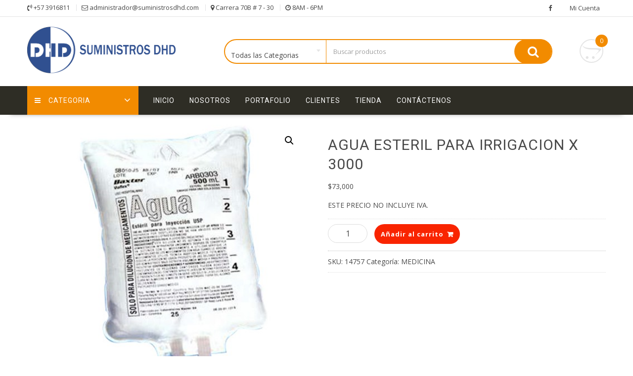

--- FILE ---
content_type: text/html; charset=UTF-8
request_url: https://www.suministrosdhd.com/producto/agua-esteril-para-irrigacion/
body_size: 14101
content:
        <!DOCTYPE html>
        <html lang="es" xmlns="http://www.w3.org/1999/html">
    
	<head>

		        <meta charset="UTF-8">
        <meta name="viewport" content="width=device-width, initial-scale=1">
        <link rel="profile" href="https://gmpg.org/xfn/11">
        <link rel="pingback" href="https://www.suministrosdhd.com/xmlrpc.php">
    <title>AGUA ESTERIL PARA IRRIGACION X 3000 &#8211; Suministros DHD</title>
<meta name='robots' content='max-image-preview:large' />
	<style>img:is([sizes="auto" i], [sizes^="auto," i]) { contain-intrinsic-size: 3000px 1500px }</style>
	<link rel='dns-prefetch' href='//ajax.googleapis.com' />
<link rel='dns-prefetch' href='//fonts.googleapis.com' />
<link rel="alternate" type="application/rss+xml" title="Suministros DHD &raquo; Feed" href="https://www.suministrosdhd.com/feed/" />
<link rel="alternate" type="application/rss+xml" title="Suministros DHD &raquo; Feed de los comentarios" href="https://www.suministrosdhd.com/comments/feed/" />
<script type="text/javascript">
/* <![CDATA[ */
window._wpemojiSettings = {"baseUrl":"https:\/\/s.w.org\/images\/core\/emoji\/16.0.1\/72x72\/","ext":".png","svgUrl":"https:\/\/s.w.org\/images\/core\/emoji\/16.0.1\/svg\/","svgExt":".svg","source":{"concatemoji":"https:\/\/www.suministrosdhd.com\/wp-includes\/js\/wp-emoji-release.min.js?ver=6.8.3"}};
/*! This file is auto-generated */
!function(s,n){var o,i,e;function c(e){try{var t={supportTests:e,timestamp:(new Date).valueOf()};sessionStorage.setItem(o,JSON.stringify(t))}catch(e){}}function p(e,t,n){e.clearRect(0,0,e.canvas.width,e.canvas.height),e.fillText(t,0,0);var t=new Uint32Array(e.getImageData(0,0,e.canvas.width,e.canvas.height).data),a=(e.clearRect(0,0,e.canvas.width,e.canvas.height),e.fillText(n,0,0),new Uint32Array(e.getImageData(0,0,e.canvas.width,e.canvas.height).data));return t.every(function(e,t){return e===a[t]})}function u(e,t){e.clearRect(0,0,e.canvas.width,e.canvas.height),e.fillText(t,0,0);for(var n=e.getImageData(16,16,1,1),a=0;a<n.data.length;a++)if(0!==n.data[a])return!1;return!0}function f(e,t,n,a){switch(t){case"flag":return n(e,"\ud83c\udff3\ufe0f\u200d\u26a7\ufe0f","\ud83c\udff3\ufe0f\u200b\u26a7\ufe0f")?!1:!n(e,"\ud83c\udde8\ud83c\uddf6","\ud83c\udde8\u200b\ud83c\uddf6")&&!n(e,"\ud83c\udff4\udb40\udc67\udb40\udc62\udb40\udc65\udb40\udc6e\udb40\udc67\udb40\udc7f","\ud83c\udff4\u200b\udb40\udc67\u200b\udb40\udc62\u200b\udb40\udc65\u200b\udb40\udc6e\u200b\udb40\udc67\u200b\udb40\udc7f");case"emoji":return!a(e,"\ud83e\udedf")}return!1}function g(e,t,n,a){var r="undefined"!=typeof WorkerGlobalScope&&self instanceof WorkerGlobalScope?new OffscreenCanvas(300,150):s.createElement("canvas"),o=r.getContext("2d",{willReadFrequently:!0}),i=(o.textBaseline="top",o.font="600 32px Arial",{});return e.forEach(function(e){i[e]=t(o,e,n,a)}),i}function t(e){var t=s.createElement("script");t.src=e,t.defer=!0,s.head.appendChild(t)}"undefined"!=typeof Promise&&(o="wpEmojiSettingsSupports",i=["flag","emoji"],n.supports={everything:!0,everythingExceptFlag:!0},e=new Promise(function(e){s.addEventListener("DOMContentLoaded",e,{once:!0})}),new Promise(function(t){var n=function(){try{var e=JSON.parse(sessionStorage.getItem(o));if("object"==typeof e&&"number"==typeof e.timestamp&&(new Date).valueOf()<e.timestamp+604800&&"object"==typeof e.supportTests)return e.supportTests}catch(e){}return null}();if(!n){if("undefined"!=typeof Worker&&"undefined"!=typeof OffscreenCanvas&&"undefined"!=typeof URL&&URL.createObjectURL&&"undefined"!=typeof Blob)try{var e="postMessage("+g.toString()+"("+[JSON.stringify(i),f.toString(),p.toString(),u.toString()].join(",")+"));",a=new Blob([e],{type:"text/javascript"}),r=new Worker(URL.createObjectURL(a),{name:"wpTestEmojiSupports"});return void(r.onmessage=function(e){c(n=e.data),r.terminate(),t(n)})}catch(e){}c(n=g(i,f,p,u))}t(n)}).then(function(e){for(var t in e)n.supports[t]=e[t],n.supports.everything=n.supports.everything&&n.supports[t],"flag"!==t&&(n.supports.everythingExceptFlag=n.supports.everythingExceptFlag&&n.supports[t]);n.supports.everythingExceptFlag=n.supports.everythingExceptFlag&&!n.supports.flag,n.DOMReady=!1,n.readyCallback=function(){n.DOMReady=!0}}).then(function(){return e}).then(function(){var e;n.supports.everything||(n.readyCallback(),(e=n.source||{}).concatemoji?t(e.concatemoji):e.wpemoji&&e.twemoji&&(t(e.twemoji),t(e.wpemoji)))}))}((window,document),window._wpemojiSettings);
/* ]]> */
</script>
<style id='wp-emoji-styles-inline-css' type='text/css'>

	img.wp-smiley, img.emoji {
		display: inline !important;
		border: none !important;
		box-shadow: none !important;
		height: 1em !important;
		width: 1em !important;
		margin: 0 0.07em !important;
		vertical-align: -0.1em !important;
		background: none !important;
		padding: 0 !important;
	}
</style>
<link rel='stylesheet' id='wp-block-library-css' href='https://www.suministrosdhd.com/wp-includes/css/dist/block-library/style.min.css?ver=6.8.3' type='text/css' media='all' />
<style id='classic-theme-styles-inline-css' type='text/css'>
/*! This file is auto-generated */
.wp-block-button__link{color:#fff;background-color:#32373c;border-radius:9999px;box-shadow:none;text-decoration:none;padding:calc(.667em + 2px) calc(1.333em + 2px);font-size:1.125em}.wp-block-file__button{background:#32373c;color:#fff;text-decoration:none}
</style>
<style id='global-styles-inline-css' type='text/css'>
:root{--wp--preset--aspect-ratio--square: 1;--wp--preset--aspect-ratio--4-3: 4/3;--wp--preset--aspect-ratio--3-4: 3/4;--wp--preset--aspect-ratio--3-2: 3/2;--wp--preset--aspect-ratio--2-3: 2/3;--wp--preset--aspect-ratio--16-9: 16/9;--wp--preset--aspect-ratio--9-16: 9/16;--wp--preset--color--black: #000000;--wp--preset--color--cyan-bluish-gray: #abb8c3;--wp--preset--color--white: #ffffff;--wp--preset--color--pale-pink: #f78da7;--wp--preset--color--vivid-red: #cf2e2e;--wp--preset--color--luminous-vivid-orange: #ff6900;--wp--preset--color--luminous-vivid-amber: #fcb900;--wp--preset--color--light-green-cyan: #7bdcb5;--wp--preset--color--vivid-green-cyan: #00d084;--wp--preset--color--pale-cyan-blue: #8ed1fc;--wp--preset--color--vivid-cyan-blue: #0693e3;--wp--preset--color--vivid-purple: #9b51e0;--wp--preset--gradient--vivid-cyan-blue-to-vivid-purple: linear-gradient(135deg,rgba(6,147,227,1) 0%,rgb(155,81,224) 100%);--wp--preset--gradient--light-green-cyan-to-vivid-green-cyan: linear-gradient(135deg,rgb(122,220,180) 0%,rgb(0,208,130) 100%);--wp--preset--gradient--luminous-vivid-amber-to-luminous-vivid-orange: linear-gradient(135deg,rgba(252,185,0,1) 0%,rgba(255,105,0,1) 100%);--wp--preset--gradient--luminous-vivid-orange-to-vivid-red: linear-gradient(135deg,rgba(255,105,0,1) 0%,rgb(207,46,46) 100%);--wp--preset--gradient--very-light-gray-to-cyan-bluish-gray: linear-gradient(135deg,rgb(238,238,238) 0%,rgb(169,184,195) 100%);--wp--preset--gradient--cool-to-warm-spectrum: linear-gradient(135deg,rgb(74,234,220) 0%,rgb(151,120,209) 20%,rgb(207,42,186) 40%,rgb(238,44,130) 60%,rgb(251,105,98) 80%,rgb(254,248,76) 100%);--wp--preset--gradient--blush-light-purple: linear-gradient(135deg,rgb(255,206,236) 0%,rgb(152,150,240) 100%);--wp--preset--gradient--blush-bordeaux: linear-gradient(135deg,rgb(254,205,165) 0%,rgb(254,45,45) 50%,rgb(107,0,62) 100%);--wp--preset--gradient--luminous-dusk: linear-gradient(135deg,rgb(255,203,112) 0%,rgb(199,81,192) 50%,rgb(65,88,208) 100%);--wp--preset--gradient--pale-ocean: linear-gradient(135deg,rgb(255,245,203) 0%,rgb(182,227,212) 50%,rgb(51,167,181) 100%);--wp--preset--gradient--electric-grass: linear-gradient(135deg,rgb(202,248,128) 0%,rgb(113,206,126) 100%);--wp--preset--gradient--midnight: linear-gradient(135deg,rgb(2,3,129) 0%,rgb(40,116,252) 100%);--wp--preset--font-size--small: 13px;--wp--preset--font-size--medium: 20px;--wp--preset--font-size--large: 36px;--wp--preset--font-size--x-large: 42px;--wp--preset--spacing--20: 0.44rem;--wp--preset--spacing--30: 0.67rem;--wp--preset--spacing--40: 1rem;--wp--preset--spacing--50: 1.5rem;--wp--preset--spacing--60: 2.25rem;--wp--preset--spacing--70: 3.38rem;--wp--preset--spacing--80: 5.06rem;--wp--preset--shadow--natural: 6px 6px 9px rgba(0, 0, 0, 0.2);--wp--preset--shadow--deep: 12px 12px 50px rgba(0, 0, 0, 0.4);--wp--preset--shadow--sharp: 6px 6px 0px rgba(0, 0, 0, 0.2);--wp--preset--shadow--outlined: 6px 6px 0px -3px rgba(255, 255, 255, 1), 6px 6px rgba(0, 0, 0, 1);--wp--preset--shadow--crisp: 6px 6px 0px rgba(0, 0, 0, 1);}:where(.is-layout-flex){gap: 0.5em;}:where(.is-layout-grid){gap: 0.5em;}body .is-layout-flex{display: flex;}.is-layout-flex{flex-wrap: wrap;align-items: center;}.is-layout-flex > :is(*, div){margin: 0;}body .is-layout-grid{display: grid;}.is-layout-grid > :is(*, div){margin: 0;}:where(.wp-block-columns.is-layout-flex){gap: 2em;}:where(.wp-block-columns.is-layout-grid){gap: 2em;}:where(.wp-block-post-template.is-layout-flex){gap: 1.25em;}:where(.wp-block-post-template.is-layout-grid){gap: 1.25em;}.has-black-color{color: var(--wp--preset--color--black) !important;}.has-cyan-bluish-gray-color{color: var(--wp--preset--color--cyan-bluish-gray) !important;}.has-white-color{color: var(--wp--preset--color--white) !important;}.has-pale-pink-color{color: var(--wp--preset--color--pale-pink) !important;}.has-vivid-red-color{color: var(--wp--preset--color--vivid-red) !important;}.has-luminous-vivid-orange-color{color: var(--wp--preset--color--luminous-vivid-orange) !important;}.has-luminous-vivid-amber-color{color: var(--wp--preset--color--luminous-vivid-amber) !important;}.has-light-green-cyan-color{color: var(--wp--preset--color--light-green-cyan) !important;}.has-vivid-green-cyan-color{color: var(--wp--preset--color--vivid-green-cyan) !important;}.has-pale-cyan-blue-color{color: var(--wp--preset--color--pale-cyan-blue) !important;}.has-vivid-cyan-blue-color{color: var(--wp--preset--color--vivid-cyan-blue) !important;}.has-vivid-purple-color{color: var(--wp--preset--color--vivid-purple) !important;}.has-black-background-color{background-color: var(--wp--preset--color--black) !important;}.has-cyan-bluish-gray-background-color{background-color: var(--wp--preset--color--cyan-bluish-gray) !important;}.has-white-background-color{background-color: var(--wp--preset--color--white) !important;}.has-pale-pink-background-color{background-color: var(--wp--preset--color--pale-pink) !important;}.has-vivid-red-background-color{background-color: var(--wp--preset--color--vivid-red) !important;}.has-luminous-vivid-orange-background-color{background-color: var(--wp--preset--color--luminous-vivid-orange) !important;}.has-luminous-vivid-amber-background-color{background-color: var(--wp--preset--color--luminous-vivid-amber) !important;}.has-light-green-cyan-background-color{background-color: var(--wp--preset--color--light-green-cyan) !important;}.has-vivid-green-cyan-background-color{background-color: var(--wp--preset--color--vivid-green-cyan) !important;}.has-pale-cyan-blue-background-color{background-color: var(--wp--preset--color--pale-cyan-blue) !important;}.has-vivid-cyan-blue-background-color{background-color: var(--wp--preset--color--vivid-cyan-blue) !important;}.has-vivid-purple-background-color{background-color: var(--wp--preset--color--vivid-purple) !important;}.has-black-border-color{border-color: var(--wp--preset--color--black) !important;}.has-cyan-bluish-gray-border-color{border-color: var(--wp--preset--color--cyan-bluish-gray) !important;}.has-white-border-color{border-color: var(--wp--preset--color--white) !important;}.has-pale-pink-border-color{border-color: var(--wp--preset--color--pale-pink) !important;}.has-vivid-red-border-color{border-color: var(--wp--preset--color--vivid-red) !important;}.has-luminous-vivid-orange-border-color{border-color: var(--wp--preset--color--luminous-vivid-orange) !important;}.has-luminous-vivid-amber-border-color{border-color: var(--wp--preset--color--luminous-vivid-amber) !important;}.has-light-green-cyan-border-color{border-color: var(--wp--preset--color--light-green-cyan) !important;}.has-vivid-green-cyan-border-color{border-color: var(--wp--preset--color--vivid-green-cyan) !important;}.has-pale-cyan-blue-border-color{border-color: var(--wp--preset--color--pale-cyan-blue) !important;}.has-vivid-cyan-blue-border-color{border-color: var(--wp--preset--color--vivid-cyan-blue) !important;}.has-vivid-purple-border-color{border-color: var(--wp--preset--color--vivid-purple) !important;}.has-vivid-cyan-blue-to-vivid-purple-gradient-background{background: var(--wp--preset--gradient--vivid-cyan-blue-to-vivid-purple) !important;}.has-light-green-cyan-to-vivid-green-cyan-gradient-background{background: var(--wp--preset--gradient--light-green-cyan-to-vivid-green-cyan) !important;}.has-luminous-vivid-amber-to-luminous-vivid-orange-gradient-background{background: var(--wp--preset--gradient--luminous-vivid-amber-to-luminous-vivid-orange) !important;}.has-luminous-vivid-orange-to-vivid-red-gradient-background{background: var(--wp--preset--gradient--luminous-vivid-orange-to-vivid-red) !important;}.has-very-light-gray-to-cyan-bluish-gray-gradient-background{background: var(--wp--preset--gradient--very-light-gray-to-cyan-bluish-gray) !important;}.has-cool-to-warm-spectrum-gradient-background{background: var(--wp--preset--gradient--cool-to-warm-spectrum) !important;}.has-blush-light-purple-gradient-background{background: var(--wp--preset--gradient--blush-light-purple) !important;}.has-blush-bordeaux-gradient-background{background: var(--wp--preset--gradient--blush-bordeaux) !important;}.has-luminous-dusk-gradient-background{background: var(--wp--preset--gradient--luminous-dusk) !important;}.has-pale-ocean-gradient-background{background: var(--wp--preset--gradient--pale-ocean) !important;}.has-electric-grass-gradient-background{background: var(--wp--preset--gradient--electric-grass) !important;}.has-midnight-gradient-background{background: var(--wp--preset--gradient--midnight) !important;}.has-small-font-size{font-size: var(--wp--preset--font-size--small) !important;}.has-medium-font-size{font-size: var(--wp--preset--font-size--medium) !important;}.has-large-font-size{font-size: var(--wp--preset--font-size--large) !important;}.has-x-large-font-size{font-size: var(--wp--preset--font-size--x-large) !important;}
:where(.wp-block-post-template.is-layout-flex){gap: 1.25em;}:where(.wp-block-post-template.is-layout-grid){gap: 1.25em;}
:where(.wp-block-columns.is-layout-flex){gap: 2em;}:where(.wp-block-columns.is-layout-grid){gap: 2em;}
:root :where(.wp-block-pullquote){font-size: 1.5em;line-height: 1.6;}
</style>
<link rel='stylesheet' id='contact-form-7-css' href='https://www.suministrosdhd.com/wp-content/plugins/contact-form-7/includes/css/styles.css?ver=6.1.4' type='text/css' media='all' />
<link rel='stylesheet' id='photoswipe-css' href='https://www.suministrosdhd.com/wp-content/plugins/woocommerce/assets/css/photoswipe/photoswipe.min.css?ver=10.3.7' type='text/css' media='all' />
<link rel='stylesheet' id='photoswipe-default-skin-css' href='https://www.suministrosdhd.com/wp-content/plugins/woocommerce/assets/css/photoswipe/default-skin/default-skin.min.css?ver=10.3.7' type='text/css' media='all' />
<link rel='stylesheet' id='woocommerce-layout-css' href='https://www.suministrosdhd.com/wp-content/plugins/woocommerce/assets/css/woocommerce-layout.css?ver=10.3.7' type='text/css' media='all' />
<link rel='stylesheet' id='woocommerce-smallscreen-css' href='https://www.suministrosdhd.com/wp-content/plugins/woocommerce/assets/css/woocommerce-smallscreen.css?ver=10.3.7' type='text/css' media='only screen and (max-width: 768px)' />
<link rel='stylesheet' id='woocommerce-general-css' href='https://www.suministrosdhd.com/wp-content/plugins/woocommerce/assets/css/woocommerce.css?ver=10.3.7' type='text/css' media='all' />
<style id='woocommerce-inline-inline-css' type='text/css'>
.woocommerce form .form-row .required { visibility: visible; }
</style>
<link rel='stylesheet' id='brands-styles-css' href='https://www.suministrosdhd.com/wp-content/plugins/woocommerce/assets/css/brands.css?ver=10.3.7' type='text/css' media='all' />
<link rel='stylesheet' id='multicommerce-googleapis-css' href='//fonts.googleapis.com/css?family=Roboto%3A100%2C300%2C400%2C600%2C700%2C900%7COpen+Sans%3A100%2C300%2C400%2C600%2C700%2C900&#038;ver=1.0.0' type='text/css' media='all' />
<link rel='stylesheet' id='font-awesome-css' href='https://www.suministrosdhd.com/wp-content/themes/multicommerce/assets/library/Font-Awesome/css/font-awesome.min.css?ver=4.7.0' type='text/css' media='all' />
<link rel='stylesheet' id='select2-css' href='https://www.suministrosdhd.com/wp-content/plugins/woocommerce/assets/css/select2.css?ver=10.3.7' type='text/css' media='all' />
<link rel='stylesheet' id='multicommerce-main-css' href='https://www.suministrosdhd.com/wp-content/themes/multicommerce/assets/css/main.min.css?ver=1.0.2' type='text/css' media='all' />
<link rel='stylesheet' id='multicommerce-woocommerce-css' href='https://www.suministrosdhd.com/wp-content/themes/multicommerce/assets/css/woocommerce.min.css?ver=1.0.2' type='text/css' media='all' />
<link rel='stylesheet' id='multicommerce-style-css' href='https://www.suministrosdhd.com/wp-content/themes/multicommerce-child/style.css?ver=1.0.4.1568164565' type='text/css' media='all' />
<style id='multicommerce-style-inline-css' type='text/css'>

            .primary,
            .no-image-widgets,
            .cte-links a:hover,
            .slider-buttons a::before,
            .cart-section .cart-value, 
            .cart-section .wishlist-value,
            .advance-product-search .searchsubmit,
            .single-item .icon,
            .woocommerce ul.products li.product:hover .onsale,
            .wc-cte-feature .cte-title span,
            .featured-social .icon-box:hover,
            .woocommerce #respond input#submit.alt:hover, 
            .woocommerce .cart .button:hover, 
            .woocommerce .cart input.button:hover, 
            .woocommerce .widget_shopping_cart_content .buttons a.button:hover, 
            .woocommerce a.added_to_cart:hover, 
            .woocommerce a.button.add_to_cart_button:hover, 
            .woocommerce a.button.alt:hover, 
            .woocommerce a.button.product_type_external:hover, 
            .woocommerce a.button.product_type_grouped:hover, 
            .woocommerce button.button.alt:hover, 
            .woocommerce input.button.alt:hover,
            .comment-form .form-submit input,
            .select2-container--default .select2-results__option[aria-selected="true"],
            .select2-container--default .select2-results__option--highlighted[aria-selected],
            .read-more::after,
            .woocommerce #respond input#submit.alt::before, 
            .woocommerce a.button.alt::before, 
            .woocommerce button.button.alt::before, 
            .woocommerce input.button.alt::before,
            .woocommerce ul.products li.product .add_to_cart_button::before, 
            .woocommerce ul.products li.product .added_to_cart::before, 
            .woocommerce ul.products li.product .product_type_external::before, 
            .woocommerce ul.products li.product .product_type_grouped::before{
                color:#fff;
                background-color: #f28b00;
            }


        
            a:active,
            a:hover,
            .main-navigation ul.menu li.current-menu-item > .angle-down, 
            .main-navigation ul.menu li.current-menu-item > a, 
            .main-navigation ul.menu li.current-menu-parent > .angle-down, 
            .main-navigation ul.menu li.current-menu-parent > a, 
            .main-navigation ul.menu li:hover > .angle-down, 
            .main-navigation ul.menu li:hover > a,
            .wc-cart-wrapper:hover i, 
            .yith-wcwl-wrapper:hover i,
            .featured-social .icon-box a,
            .woocommerce ul.products li.product .woocommerce-loop-category__title:hover,
            .woocommerce ul.products li.product .woocommerce-loop-product__title:hover, 
            .woocommerce ul.products li.product h3:hover,
            .nav-links .nav-next a:hover, 
            .nav-links .nav-previous a:hover{
                color:#f28b00;
            }
        
            .cte-links a:hover,
            .wc-cart-wrapper:hover, 
            .yith-wcwl-wrapper:hover,
            .advance-product-search,
            .advance-product-search .select_products,
            .featured-social .icon-box,
            .comment-form .form-submit input,
            .nav-links .nav-next a:hover,
            .nav-links .nav-previous a:hover,
            .comments-area .comment-list .reply a:hover,
            .select2-container--default .select2-search--dropdown .select2-search__field,
            .advance-product-search .select2-container .select2-selection--single{
                border-color:#f28b00;
            }
        
            .secondary,
            .wc-cart-wrapper:hover span.cart-value, 
            .wc-cart-wrapper:hover span.wishlist-value, 
            .yith-wcwl-wrapper:hover span.cart-value, 
            .yith-wcwl-wrapper:hover span.wishlist-value,
            .woocommerce #respond input#submit, 
            .woocommerce #respond input#submit.disabled, 
            .woocommerce #respond input#submit:disabled, 
            .woocommerce #respond input#submit:disabled[disabled], 
            .woocommerce a.button, .woocommerce a.button.disabled, 
            .woocommerce a.button:disabled, 
            .woocommerce a.button:disabled[disabled], 
            .woocommerce button.button, 
            .woocommerce button.button.disabled, 
            .woocommerce button.button:disabled, 
            .woocommerce button.button:disabled[disabled], 
            .woocommerce input.button, 
            .wc-cte-feature .cte-title,
            .woocommerce span.onsale,
            .woocommerce input.button.disabled, 
            .woocommerce input.button:disabled, 
            .woocommerce input.button:disabled[disabled],
            .single-item .icon:hover,
            .woocommerce .cart .button, 
            .woocommerce .cart input.button, 
            .woocommerce a.added_to_cart,
            .woocommerce a.button.add_to_cart_button, 
            .woocommerce a.button.product_type_external, 
            .woocommerce a.button.product_type_grouped,
            
            .comment-form .form-submit input:hover,
            .woocommerce #respond input#submit.alt, 
            .woocommerce a.button.alt, 
            .woocommerce button.button.alt, 
            .woocommerce input.button.alt,
            .woocommerce #respond input#submit.alt:hover, 
            .woocommerce .cart .button:hover, 
            .woocommerce .cart input.button:hover, 
            .woocommerce .widget_shopping_cart_content .buttons a.button:hover, 
            .woocommerce a.added_to_cart:hover, 
            .woocommerce a.button.add_to_cart_button:hover, 
            .woocommerce a.button.alt:hover, 
            .woocommerce a.button.product_type_external:hover, 
            .woocommerce a.button.product_type_grouped:hover, 
            .woocommerce button.button.alt:hover, 
            .woocommerce input.button.alt:hover{
                background-color: #f92400;
            }
        
            .woocommerce ul.products li.product .price{
                color: #f92400;
            }
        
            .comment-form .form-submit input:hover{
                border-color: #f92400;
            }
        
</style>
<link rel='stylesheet' id='slick-css' href='https://www.suministrosdhd.com/wp-content/themes/multicommerce/assets/library/slick/slick.css?ver=1.8.1' type='text/css' media='all' />
<style id='kadence-blocks-global-variables-inline-css' type='text/css'>
:root {--global-kb-font-size-sm:clamp(0.8rem, 0.73rem + 0.217vw, 0.9rem);--global-kb-font-size-md:clamp(1.1rem, 0.995rem + 0.326vw, 1.25rem);--global-kb-font-size-lg:clamp(1.75rem, 1.576rem + 0.543vw, 2rem);--global-kb-font-size-xl:clamp(2.25rem, 1.728rem + 1.63vw, 3rem);--global-kb-font-size-xxl:clamp(2.5rem, 1.456rem + 3.26vw, 4rem);--global-kb-font-size-xxxl:clamp(2.75rem, 0.489rem + 7.065vw, 6rem);}:root {--global-palette1: #3182CE;--global-palette2: #2B6CB0;--global-palette3: #1A202C;--global-palette4: #2D3748;--global-palette5: #4A5568;--global-palette6: #718096;--global-palette7: #EDF2F7;--global-palette8: #F7FAFC;--global-palette9: #ffffff;}
</style>
<script type="text/javascript" src="https://www.suministrosdhd.com/wp-includes/js/jquery/jquery.min.js?ver=3.7.1" id="jquery-core-js"></script>
<script type="text/javascript" src="https://www.suministrosdhd.com/wp-includes/js/jquery/jquery-migrate.min.js?ver=3.4.1" id="jquery-migrate-js"></script>
<script type="text/javascript" src="https://www.suministrosdhd.com/wp-content/plugins/woocommerce/assets/js/jquery-blockui/jquery.blockUI.min.js?ver=2.7.0-wc.10.3.7" id="wc-jquery-blockui-js" defer="defer" data-wp-strategy="defer"></script>
<script type="text/javascript" id="wc-add-to-cart-js-extra">
/* <![CDATA[ */
var wc_add_to_cart_params = {"ajax_url":"\/wp-admin\/admin-ajax.php","wc_ajax_url":"\/?wc-ajax=%%endpoint%%","i18n_view_cart":"Ver carrito","cart_url":"https:\/\/www.suministrosdhd.com\/carrito\/","is_cart":"","cart_redirect_after_add":"no"};
/* ]]> */
</script>
<script type="text/javascript" src="https://www.suministrosdhd.com/wp-content/plugins/woocommerce/assets/js/frontend/add-to-cart.min.js?ver=10.3.7" id="wc-add-to-cart-js" defer="defer" data-wp-strategy="defer"></script>
<script type="text/javascript" src="https://www.suministrosdhd.com/wp-content/plugins/woocommerce/assets/js/zoom/jquery.zoom.min.js?ver=1.7.21-wc.10.3.7" id="wc-zoom-js" defer="defer" data-wp-strategy="defer"></script>
<script type="text/javascript" src="https://www.suministrosdhd.com/wp-content/plugins/woocommerce/assets/js/flexslider/jquery.flexslider.min.js?ver=2.7.2-wc.10.3.7" id="wc-flexslider-js" defer="defer" data-wp-strategy="defer"></script>
<script type="text/javascript" src="https://www.suministrosdhd.com/wp-content/plugins/woocommerce/assets/js/photoswipe/photoswipe.min.js?ver=4.1.1-wc.10.3.7" id="wc-photoswipe-js" defer="defer" data-wp-strategy="defer"></script>
<script type="text/javascript" src="https://www.suministrosdhd.com/wp-content/plugins/woocommerce/assets/js/photoswipe/photoswipe-ui-default.min.js?ver=4.1.1-wc.10.3.7" id="wc-photoswipe-ui-default-js" defer="defer" data-wp-strategy="defer"></script>
<script type="text/javascript" id="wc-single-product-js-extra">
/* <![CDATA[ */
var wc_single_product_params = {"i18n_required_rating_text":"Por favor elige una puntuaci\u00f3n","i18n_rating_options":["1 de 5 estrellas","2 de 5 estrellas","3 de 5 estrellas","4 de 5 estrellas","5 de 5 estrellas"],"i18n_product_gallery_trigger_text":"Ver galer\u00eda de im\u00e1genes a pantalla completa","review_rating_required":"yes","flexslider":{"rtl":false,"animation":"slide","smoothHeight":true,"directionNav":false,"controlNav":"thumbnails","slideshow":false,"animationSpeed":500,"animationLoop":false,"allowOneSlide":false},"zoom_enabled":"1","zoom_options":[],"photoswipe_enabled":"1","photoswipe_options":{"shareEl":false,"closeOnScroll":false,"history":false,"hideAnimationDuration":0,"showAnimationDuration":0},"flexslider_enabled":"1"};
/* ]]> */
</script>
<script type="text/javascript" src="https://www.suministrosdhd.com/wp-content/plugins/woocommerce/assets/js/frontend/single-product.min.js?ver=10.3.7" id="wc-single-product-js" defer="defer" data-wp-strategy="defer"></script>
<script type="text/javascript" src="https://www.suministrosdhd.com/wp-content/plugins/woocommerce/assets/js/js-cookie/js.cookie.min.js?ver=2.1.4-wc.10.3.7" id="wc-js-cookie-js" defer="defer" data-wp-strategy="defer"></script>
<script type="text/javascript" id="woocommerce-js-extra">
/* <![CDATA[ */
var woocommerce_params = {"ajax_url":"\/wp-admin\/admin-ajax.php","wc_ajax_url":"\/?wc-ajax=%%endpoint%%","i18n_password_show":"Mostrar contrase\u00f1a","i18n_password_hide":"Ocultar contrase\u00f1a"};
/* ]]> */
</script>
<script type="text/javascript" src="https://www.suministrosdhd.com/wp-content/plugins/woocommerce/assets/js/frontend/woocommerce.min.js?ver=10.3.7" id="woocommerce-js" defer="defer" data-wp-strategy="defer"></script>
<script type="text/javascript" src="https://www.suministrosdhd.com/wp-content/plugins/woocommerce/assets/js/select2/select2.full.min.js?ver=4.0.3-wc.10.3.7" id="wc-select2-js" defer="defer" data-wp-strategy="defer"></script>
<!--[if lt IE 9]>
<script type="text/javascript" src="https://www.suministrosdhd.com/wp-content/themes/multicommerce/assets/library/html5shiv/html5shiv.min.js?ver=3.7.3" id="html5shiv-js"></script>
<![endif]-->
<!--[if lt IE 9]>
<script type="text/javascript" src="https://www.suministrosdhd.com/wp-content/themes/multicommerce/assets/library/respond/respond.min.js?ver=1.4.2" id="respond-js"></script>
<![endif]-->
<link rel="https://api.w.org/" href="https://www.suministrosdhd.com/wp-json/" /><link rel="alternate" title="JSON" type="application/json" href="https://www.suministrosdhd.com/wp-json/wp/v2/product/2210" /><link rel="EditURI" type="application/rsd+xml" title="RSD" href="https://www.suministrosdhd.com/xmlrpc.php?rsd" />
<meta name="generator" content="WordPress 6.8.3" />
<meta name="generator" content="WooCommerce 10.3.7" />
<link rel="canonical" href="https://www.suministrosdhd.com/producto/agua-esteril-para-irrigacion/" />
<link rel='shortlink' href='https://www.suministrosdhd.com/?p=2210' />
<link rel="alternate" title="oEmbed (JSON)" type="application/json+oembed" href="https://www.suministrosdhd.com/wp-json/oembed/1.0/embed?url=https%3A%2F%2Fwww.suministrosdhd.com%2Fproducto%2Fagua-esteril-para-irrigacion%2F" />
<link rel="alternate" title="oEmbed (XML)" type="text/xml+oembed" href="https://www.suministrosdhd.com/wp-json/oembed/1.0/embed?url=https%3A%2F%2Fwww.suministrosdhd.com%2Fproducto%2Fagua-esteril-para-irrigacion%2F&#038;format=xml" />
	<noscript><style>.woocommerce-product-gallery{ opacity: 1 !important; }</style></noscript>
	<link rel="icon" href="https://www.suministrosdhd.com/wp-content/uploads/2019/09/dhd-100x100.ico" sizes="32x32" />
<link rel="icon" href="https://www.suministrosdhd.com/wp-content/uploads/2019/09/dhd.ico" sizes="192x192" />
<link rel="apple-touch-icon" href="https://www.suministrosdhd.com/wp-content/uploads/2019/09/dhd.ico" />
<meta name="msapplication-TileImage" content="https://www.suministrosdhd.com/wp-content/uploads/2019/09/dhd.ico" />

	</head>
<body class="wp-singular product-template-default single single-product postid-2210 wp-custom-logo wp-theme-multicommerce wp-child-theme-multicommerce-child theme-multicommerce woocommerce woocommerce-page woocommerce-no-js columns-4 woocommerce-active left-logo-right-ads no-sidebar">

        <div id="page" class="hfeed site">
            <a class="skip-link screen-reader-text" href="#content" title="link">Skip to content</a>
            <header id="masthead" class="site-header">
                        <div class="multicommerce-top-header-wraper">
                            <div class="top-header-wrapper clearfix">
                <div class="wrapper">
                    <div class="header-left">
                        <div class='icon-box'>            <div class="icon-box col-md-3">
				                    <div class="icon">
                        <i class="fa fa-volume-control-phone"></i>
                    </div>
					                    <div class="icon-details">
						<a href="tel:+573916811"><span class="icon-text">+57 3916811</span></a>                    </div>
					            </div>
			            <div class="icon-box col-md-3">
				                    <div class="icon">
                        <i class="fa fa-envelope-o"></i>
                    </div>
					                    <div class="icon-details">
						<a href="/cdn-cgi/l/email-protection#dbbabfb6b2b5b2a8afa9babfb4a99ba8aeb6b2b5b2a8afa9b4a8bfb3bff5b8b4b6"><span class="icon-text"><span class="__cf_email__" data-cfemail="bbdadfd6d2d5d2c8cfc9dadfd4c9fbc8ced6d2d5d2c8cfc9d4c8dfd3df95d8d4d6">[email&#160;protected]</span></span></a>                    </div>
					            </div>
			            <div class="icon-box col-md-3">
				                    <div class="icon">
                        <i class="fa fa-map-marker"></i>
                    </div>
					                    <div class="icon-details">
						<a href="https://goo.gl/maps/NzeQwkTVqkd4KqSt5"><span class="icon-text">Carrera 70B # 7 - 30</span></a>                    </div>
					            </div>
			            <div class="icon-box col-md-3">
				                    <div class="icon">
                        <i class="fa fa-clock-o"></i>
                    </div>
					                    <div class="icon-details">
						<span class="icon-text">8AM - 6PM</span>                    </div>
					            </div>
			</div>                    </div>
                    <div class="header-right">
                        <div class="icon-box rounded"><a href="https://www.facebook.com/" target="_blank"><i class="fa fa-facebook"></i></a></div>                                <div class="icon-box">
                                                                        <a class="my-account" href="https://www.suministrosdhd.com/?page_id=9">
                                        Mi Cuenta                                    </a>
                                </div>
                                                    </div><!--.header-right-->
                </div><!-- .top-header-container -->
            </div><!-- .top-header-wrapper -->
                        </div>
                        <div class="header-wrapper clearfix">
                <div class="wrapper">
	                                        <div class="site-logo">
			                <a href="https://www.suministrosdhd.com/" class="custom-logo-link" rel="home"><img width="1253" height="394" src="https://www.suministrosdhd.com/wp-content/uploads/2019/09/logo_dhd.png" class="custom-logo" alt="Suministros DHD" decoding="async" fetchpriority="high" /></a>                        </div><!--site-logo-->
		                <div class='center-wrapper-mx-width'>                        <div class="cart-section">
			                                            <div class="wc-cart-wrapper">
                                <div class="wc-cart-icon-wrapper">
                                    <a class="te-wc-icon cart-icon" href="https://www.suministrosdhd.com/carrito/">
                                        <i class="fa fa-opencart" aria-hidden="true"></i>
                                        <span class="cart-value cart-customlocation"> 0</span>
                                    </a>
                                </div>
                                <div class="wc-cart-widget-wrapper">
					                <div class="widget woocommerce widget_shopping_cart"><h2 class="widgettitle">Carrito</h2><div class="widget_shopping_cart_content"></div></div>                                </div>
                            </div>
                                                    </div> <!-- .cart-section -->
	                                    <div class="header-ads-adv-search float-right">
		                <aside id="multicommerce_advanced_search-3" class="widget widget_multicommerce_advanced_search"><div class="advance-product-search">
	<form role="search" method="get" class="woocommerce-product-search" action="https://www.suministrosdhd.com/">
					            <select class="select_products" name="product_category">
                <option value="">Todas las Categorias</option>
				                    <option value="23"  >ACCESORIOS</option>
				                    <option value="21"  >ASEO</option>
				                    <option value="16"  >CAFETERÍA</option>
				                    <option value="31"  >Destacados Home</option>
				                    <option value="34"  >INSUMOS MÉDICOS</option>
				                    <option value="24"  >MEDICINA</option>
				                    <option value="32"  >PAPELERÍA</option>
				                    <option value="22"  >SUMINISTROS</option>
				            </select>
		        <input type="search" id="woocommerce-product-search-field-0" class="search-field" placeholder="Buscar productos" value="" name="s" />
        <button class="fa fa-search searchsubmit" type="submit"></button>
        <input type="hidden" name="post_type" value="product" />
    </form><!-- .woocommerce-product-search -->
</div><!-- .advance-product-search --></aside>                    </div>
                    </div>                </div><!--.wrapper-->
                <div class="clearfix"></div>
                                <div class="navigation-wrapper">
	                                    <nav id="site-navigation" class="main-navigation  multicommerce-enable-category-menu  clearfix">
                        <div class="header-main-menu wrapper clearfix">
                                                            <ul class="menu category-menu-wrapper">
                                    <li class="menu-item menu-item-has-children">
                                    	                                        <a href="javascript:void(0)" class="category-menu">
                                            <i class="fa fa-navicon toggle"></i>CATEGORIA                                        </a>
			                            <ul id="menu-categoria" class="sub-menu special-sub-menu"><li id="menu-item-2555" class="menu-item menu-item-type-custom menu-item-object-custom menu-item-2555"><a href="/?product_cat=cafeteria">CAFETERÍA</a></li>
<li id="menu-item-2554" class="menu-item menu-item-type-custom menu-item-object-custom menu-item-2554"><a href="/?product_cat=aseo">ASEO</a></li>
<li id="menu-item-2557" class="menu-item menu-item-type-custom menu-item-object-custom menu-item-2557"><a href="/?product_cat=papeleria">PAPELERÍA</a></li>
<li id="menu-item-2556" class="menu-item menu-item-type-custom menu-item-object-custom menu-item-2556"><a href="/?product_cat=medicina">MEDICINA</a></li>
<li id="menu-item-2558" class="menu-item menu-item-type-custom menu-item-object-custom menu-item-2558"><a href="/?product_cat=suministros">SUMINISTROS</a></li>
<li id="menu-item-2553" class="menu-item menu-item-type-custom menu-item-object-custom menu-item-2553"><a href="/?product_cat=accesorios">ACCESORIOS</a></li>
</ul>                                        <div class="responsive-special-sub-menu clearfix"></div>
                                    </li>
                                </ul>
                                                            <div class="themeegg-nav">
	                            <ul id="menu-menu-principal" class="menu"><li id="menu-item-74" class="menu-item menu-item-type-post_type menu-item-object-page menu-item-home menu-item-74"><a href="https://www.suministrosdhd.com/">Inicio</a></li>
<li id="menu-item-105" class="menu-item menu-item-type-post_type menu-item-object-page menu-item-105"><a href="https://www.suministrosdhd.com/nosotros/">NOSOTROS</a></li>
<li id="menu-item-106" class="menu-item menu-item-type-post_type menu-item-object-page menu-item-106"><a href="https://www.suministrosdhd.com/portafolio/">PORTAFOLIO</a></li>
<li id="menu-item-110" class="menu-item menu-item-type-post_type menu-item-object-page menu-item-110"><a href="https://www.suministrosdhd.com/clientes/">CLIENTES</a></li>
<li id="menu-item-107" class="menu-item menu-item-type-post_type menu-item-object-page current_page_parent menu-item-107"><a href="https://www.suministrosdhd.com/tienda/">Tienda</a></li>
<li id="menu-item-81" class="menu-item menu-item-type-post_type menu-item-object-page menu-item-81"><a href="https://www.suministrosdhd.com/contactenos/">Contáctenos</a></li>
</ul>        <div class="te-menu-right-wrapper">
                    </div><!--.te-menu-right-wrapper-->
        
                            </div>

                        </div>
                        <div class="responsive-slick-menu clearfix"></div>
                    </nav>
                    <!-- #site-navigation -->
                </div>
                <!-- .header-container -->
            </div>
            <!-- header-wrapper-->
        </header>
                <!-- #masthead -->
            <div class="content-wrapper clearfix">
            <div id="content" class="wrapper site-content">
        <div class="inner-content">
	<div id="primary" class="content-area"><main id="main" class="site-main">
					
			<div class="woocommerce-notices-wrapper"></div><div id="product-2210" class="product type-product post-2210 status-publish first instock product_cat-medicina has-post-thumbnail purchasable product-type-simple">

	<div class="woocommerce-product-gallery woocommerce-product-gallery--with-images woocommerce-product-gallery--columns-4 images" data-columns="4" style="opacity: 0; transition: opacity .25s ease-in-out;">
	<div class="woocommerce-product-gallery__wrapper">
		<div data-thumb="https://www.suministrosdhd.com/wp-content/uploads/2020/02/AGUA-ESTERIL-BAXTER-X-3000-100x100.jpg" data-thumb-alt="AGUA ESTERIL PARA IRRIGACION X 3000" data-thumb-srcset=""  data-thumb-sizes="" class="woocommerce-product-gallery__image"><a href="https://www.suministrosdhd.com/wp-content/uploads/2020/02/AGUA-ESTERIL-BAXTER-X-3000.jpg"><img width="500" height="500" src="https://www.suministrosdhd.com/wp-content/uploads/2020/02/AGUA-ESTERIL-BAXTER-X-3000.jpg" class="wp-post-image" alt="AGUA ESTERIL PARA IRRIGACION X 3000" data-caption="" data-src="https://www.suministrosdhd.com/wp-content/uploads/2020/02/AGUA-ESTERIL-BAXTER-X-3000.jpg" data-large_image="https://www.suministrosdhd.com/wp-content/uploads/2020/02/AGUA-ESTERIL-BAXTER-X-3000.jpg" data-large_image_width="500" data-large_image_height="500" decoding="async" /></a></div>	</div>
</div>

	<div class="summary entry-summary">
		<h1 class="product_title entry-title">AGUA ESTERIL PARA IRRIGACION X 3000</h1><p class="price"><span class="woocommerce-Price-amount amount"><bdi><span class="woocommerce-Price-currencySymbol">&#36;</span>73,000</bdi></span></p>
<div class="woocommerce-product-details__short-description">
	<p>ESTE PRECIO NO INCLUYE IVA.</p>
</div>

	
	<form class="cart" action="https://www.suministrosdhd.com/producto/agua-esteril-para-irrigacion/" method="post" enctype='multipart/form-data'>
		
		<div class="quantity">
		<label class="screen-reader-text" for="quantity_697a69cca46d4">AGUA ESTERIL PARA IRRIGACION X 3000 cantidad</label>
	<input
		type="number"
				id="quantity_697a69cca46d4"
		class="input-text qty text"
		name="quantity"
		value="1"
		aria-label="Cantidad de productos"
				min="1"
							step="1"
			placeholder=""
			inputmode="numeric"
			autocomplete="off"
			/>
	</div>

		<button type="submit" name="add-to-cart" value="2210" class="single_add_to_cart_button button alt">Añadir al carrito</button>

			</form>

	
<div class="product_meta">

	
	
		<span class="sku_wrapper">SKU: <span class="sku">14757</span></span>

	
	<span class="posted_in">Categoría: <a href="https://www.suministrosdhd.com/categoria-producto/medicina/" rel="tag">MEDICINA</a></span>
	
	
</div>
	</div>

	
	<div class="woocommerce-tabs wc-tabs-wrapper">
		<ul class="tabs wc-tabs" role="tablist">
							<li role="presentation" class="description_tab" id="tab-title-description">
					<a href="#tab-description" role="tab" aria-controls="tab-description">
						Descripción					</a>
				</li>
					</ul>
					<div class="woocommerce-Tabs-panel woocommerce-Tabs-panel--description panel entry-content wc-tab" id="tab-description" role="tabpanel" aria-labelledby="tab-title-description">
				
	<h2>Descripción</h2>

<p>AGUA ESTERIL PARA IRRIGACION REF: ARB-7925 MARCA: BAXTER UNIDAD DE VENTA: BOLSA VIAFLEX DE 3000 cc</p>
			</div>
		
			</div>


	<section class="related products">

					<h2>Productos relacionados</h2>
				<ul class="products columns-4">

			
					<li class="product type-product post-2215 status-publish first instock product_cat-medicina product-type-simple">
	<a href="https://www.suministrosdhd.com/producto/aguja-hipodermica-2/" class="woocommerce-LoopProduct-link woocommerce-loop-product__link"><img width="300" height="300" src="https://www.suministrosdhd.com/wp-content/uploads/woocommerce-placeholder-300x300.png" class="woocommerce-placeholder wp-post-image" alt="Marcador" decoding="async" loading="lazy" /><h2 class="woocommerce-loop-product__title">AGUJA HIPODERMICA</h2>
</a><a href="https://www.suministrosdhd.com/producto/aguja-hipodermica-2/" aria-describedby="woocommerce_loop_add_to_cart_link_describedby_2215" data-quantity="1" class="button product_type_simple" data-product_id="2215" data-product_sku="14762" aria-label="Lee más sobre &ldquo;AGUJA HIPODERMICA&rdquo;" rel="nofollow" data-success_message="">Leer más</a>	<span id="woocommerce_loop_add_to_cart_link_describedby_2215" class="screen-reader-text">
			</span>
</li>

			
					<li class="product type-product post-6212 status-publish instock product_cat-medicina has-post-thumbnail shipping-taxable purchasable product-type-simple">
	<a href="https://www.suministrosdhd.com/producto/cinta-indicadora-para-esterilizacion-con-vapor-peroxido-de-hidrogeno/" class="woocommerce-LoopProduct-link woocommerce-loop-product__link"><img width="92" height="92" src="https://www.suministrosdhd.com/wp-content/uploads/2024/03/CINTA-3M.jpg" class="attachment-woocommerce_thumbnail size-woocommerce_thumbnail" alt="CINTA INDICADORA PARA ESTERILIZACIÓN CON VAPOR PEROXIDO DE HIDROGENO" decoding="async" loading="lazy" /><h2 class="woocommerce-loop-product__title">CINTA INDICADORA PARA ESTERILIZACIÓN CON VAPOR PEROXIDO DE HIDROGENO</h2>
	<span class="price"><span class="woocommerce-Price-amount amount"><bdi><span class="woocommerce-Price-currencySymbol">&#36;</span>198,300</bdi></span></span>
</a><a href="/producto/agua-esteril-para-irrigacion/?add-to-cart=6212" aria-describedby="woocommerce_loop_add_to_cart_link_describedby_6212" data-quantity="1" class="button product_type_simple add_to_cart_button ajax_add_to_cart" data-product_id="6212" data-product_sku="" aria-label="Añadir al carrito: &ldquo;CINTA INDICADORA PARA ESTERILIZACIÓN CON VAPOR PEROXIDO DE HIDROGENO&rdquo;" rel="nofollow" data-success_message="«CINTA INDICADORA PARA ESTERILIZACIÓN CON VAPOR PEROXIDO DE HIDROGENO» se ha añadido a tu carrito" role="button">Añadir al carrito</a>	<span id="woocommerce_loop_add_to_cart_link_describedby_6212" class="screen-reader-text">
			</span>
</li>

			
					<li class="product type-product post-2223 status-publish instock product_cat-medicina product-type-simple">
	<a href="https://www.suministrosdhd.com/producto/aguja-hipodermica-calibre-no-26-x-1-2/" class="woocommerce-LoopProduct-link woocommerce-loop-product__link"><img width="300" height="300" src="https://www.suministrosdhd.com/wp-content/uploads/woocommerce-placeholder-300x300.png" class="woocommerce-placeholder wp-post-image" alt="Marcador" decoding="async" loading="lazy" /><h2 class="woocommerce-loop-product__title">AGUJA HIPODERMICA CALIBRE No. 26 X 1/2</h2>
</a><a href="https://www.suministrosdhd.com/producto/aguja-hipodermica-calibre-no-26-x-1-2/" aria-describedby="woocommerce_loop_add_to_cart_link_describedby_2223" data-quantity="1" class="button product_type_simple" data-product_id="2223" data-product_sku="14770" aria-label="Lee más sobre &ldquo;AGUJA HIPODERMICA CALIBRE No. 26 X 1/2&rdquo;" rel="nofollow" data-success_message="">Leer más</a>	<span id="woocommerce_loop_add_to_cart_link_describedby_2223" class="screen-reader-text">
			</span>
</li>

			
					<li class="product type-product post-2227 status-publish last instock product_cat-medicina product-type-simple">
	<a href="https://www.suministrosdhd.com/producto/aguja-para-b-d-pen-calibre-29g-x-12-7-mm/" class="woocommerce-LoopProduct-link woocommerce-loop-product__link"><img width="300" height="300" src="https://www.suministrosdhd.com/wp-content/uploads/woocommerce-placeholder-300x300.png" class="woocommerce-placeholder wp-post-image" alt="Marcador" decoding="async" loading="lazy" /><h2 class="woocommerce-loop-product__title">AGUJA PARA B-D PEN CALIBRE 29G X 12.7 mm.</h2>
</a><a href="https://www.suministrosdhd.com/producto/aguja-para-b-d-pen-calibre-29g-x-12-7-mm/" aria-describedby="woocommerce_loop_add_to_cart_link_describedby_2227" data-quantity="1" class="button product_type_simple" data-product_id="2227" data-product_sku="14774" aria-label="Lee más sobre &ldquo;AGUJA PARA B-D PEN CALIBRE 29G X 12.7 mm.&rdquo;" rel="nofollow" data-success_message="">Leer más</a>	<span id="woocommerce_loop_add_to_cart_link_describedby_2227" class="screen-reader-text">
			</span>
</li>

			
		</ul>

	</section>
	</div>


		
	</main><!-- #main --></div><!-- #primary -->
	
            </div><!--inner-content-->
            </div><!-- #content -->
            </div><!-- content-wrapper-->
                <footer id="colophon" class="site-footer">
            <div class="footer-wrapper">
                                <div class="top-bottom wrapper">
                                            <div id="footer-top">
                            <div class="footer-columns clearfix">
			                                                        <div class="footer-sidebar footer-sidebar teg-col-4">
					                    <aside id="custom_html-2" class="widget_text widget widget_custom_html"><div class="te-title-action-wrapper clearfix"><h3 class="widget-title">CONTÁCTO</h3></div><div class="textwidget custom-html-widget"><a href="https://goo.gl/maps/ZR91zcfCdhcH8W1F9">Calle 7 b No. 70 - 88</a><br>
<hr style="border:1px dotted white; width:250px"/>
<a href="tel:0313916811">Tel.+57 3916811</a><br>
<hr style="border:1px dotted white; width:250px" />
<a href="https://api.whatsapp.com/send?phone=0573002047673">Cel. 300 2047673</a><br>
<hr style="border:1px dotted white; width:250px" />
<a href="/cdn-cgi/l/email-protection#f392979e9a9d9a80878192979c81b380869e9a9d9a8087819c80979b97dd909c9e"><span class="__cf_email__" data-cfemail="d5b4b1b8bcbbbca6a1a7b4b1baa795a6a0b8bcbbbca6a1a7baa6b1bdb1fbb6bab8">[email&#160;protected]</span></a>
</div></aside>                                    </div>
			                                                        <div class="footer-sidebar footer-sidebar teg-col-4">
					                    <aside id="custom_html-5" class="widget_text widget widget_custom_html"><div class="te-title-action-wrapper clearfix"><h3 class="widget-title">INFORMACIÓN</h3></div><div class="textwidget custom-html-widget"><a href="/nosotros/">Sobre Nosotros</a><br>
<hr style="border:1px dotted white; width:250px"/>
<a href="/terminos-y-condiciones/">Términos y Condiciones</a><br>
<hr style="border:1px dotted white; width:250px" />
<a href="/politica-privacidad/">Políticas de Privacidad</a><br>
<hr style="border:1px dotted white; width:250px" />
<a href="/politicas-de-envios/">Políticas de Envios</a></div></aside>                                    </div>
			                                                        <div class="footer-sidebar footer-sidebar teg-col-4">
					                    <aside id="custom_html-6" class="widget_text widget widget_custom_html"><div class="te-title-action-wrapper clearfix"><h3 class="widget-title">Mi Cuenta</h3></div><div class="textwidget custom-html-widget"><a href="/tienda/">Tienda</a><br>
<hr style="border:1px dotted white; width:250px"/>
<a href="/carrito/">Carrito</a><br>
<hr style="border:1px dotted white; width:250px" />
<a href="/mi-cuenta/">Cuenta</a><br>
<hr style="border:1px dotted white; width:250px" />
<a href="#">Finalizar Compra</a></div></aside>                                    </div>
			                                                </div>
                        </div><!-- #foter-top -->
                                            <div class="clearfix"></div>
                </div><!-- top-bottom-->
                <div class="footer-bottom-info">
                    <div class="wrapper">
	                                            <div class="site-info-right">
                            <span>
		                        			                        Copyright © Todos los derechos reservados 2020 - Suministros DHD		                                                    </span>
						<!-- 
                            <span>
	                            MultiCommerce by <a href="https://themeegg.com">ThemeEgg</a>                            </span>
						-->
                        </div><!-- .site-info -->
                    </div>
                    <div class="clearfix"></div>
                </div>
            </div><!-- footer-wrapper-->
        </footer><!-- #colophon -->
            </div><!-- #page -->
    <script data-cfasync="false" src="/cdn-cgi/scripts/5c5dd728/cloudflare-static/email-decode.min.js"></script><script type="speculationrules">
{"prefetch":[{"source":"document","where":{"and":[{"href_matches":"\/*"},{"not":{"href_matches":["\/wp-*.php","\/wp-admin\/*","\/wp-content\/uploads\/*","\/wp-content\/*","\/wp-content\/plugins\/*","\/wp-content\/themes\/multicommerce-child\/*","\/wp-content\/themes\/multicommerce\/*","\/*\\?(.+)"]}},{"not":{"selector_matches":"a[rel~=\"nofollow\"]"}},{"not":{"selector_matches":".no-prefetch, .no-prefetch a"}}]},"eagerness":"conservative"}]}
</script>

<!--Start of Tawk.to Script (0.9.3)-->
<script id="tawk-script" type="text/javascript">
var Tawk_API = Tawk_API || {};
var Tawk_LoadStart=new Date();
(function(){
	var s1 = document.createElement( 'script' ),s0=document.getElementsByTagName( 'script' )[0];
	s1.async = true;
	s1.src = 'https://embed.tawk.to/5e5077e4a89cda5a18875993/default';
	s1.charset = 'UTF-8';
	s1.setAttribute( 'crossorigin','*' );
	s0.parentNode.insertBefore( s1, s0 );
})();
</script>
<!--End of Tawk.to Script (0.9.3)-->

<script type="application/ld+json">{"@context":"https:\/\/schema.org\/","@type":"Product","@id":"https:\/\/www.suministrosdhd.com\/producto\/agua-esteril-para-irrigacion\/#product","name":"AGUA ESTERIL PARA IRRIGACION X 3000","url":"https:\/\/www.suministrosdhd.com\/producto\/agua-esteril-para-irrigacion\/","description":"ESTE PRECIO NO INCLUYE IVA.","image":"https:\/\/www.suministrosdhd.com\/wp-content\/uploads\/2020\/02\/AGUA-ESTERIL-BAXTER-X-3000.jpg","sku":"14757","offers":[{"@type":"Offer","priceSpecification":[{"@type":"UnitPriceSpecification","price":"73000","priceCurrency":"COP","valueAddedTaxIncluded":false,"validThrough":"2027-12-31"}],"priceValidUntil":"2027-12-31","availability":"https:\/\/schema.org\/InStock","url":"https:\/\/www.suministrosdhd.com\/producto\/agua-esteril-para-irrigacion\/","seller":{"@type":"Organization","name":"Suministros DHD","url":"https:\/\/www.suministrosdhd.com"}}]}</script>
<div id="photoswipe-fullscreen-dialog" class="pswp" tabindex="-1" role="dialog" aria-modal="true" aria-hidden="true" aria-label="Imagen en pantalla completa">
	<div class="pswp__bg"></div>
	<div class="pswp__scroll-wrap">
		<div class="pswp__container">
			<div class="pswp__item"></div>
			<div class="pswp__item"></div>
			<div class="pswp__item"></div>
		</div>
		<div class="pswp__ui pswp__ui--hidden">
			<div class="pswp__top-bar">
				<div class="pswp__counter"></div>
				<button class="pswp__button pswp__button--zoom" aria-label="Ampliar/Reducir"></button>
				<button class="pswp__button pswp__button--fs" aria-label="Cambiar a pantalla completa"></button>
				<button class="pswp__button pswp__button--share" aria-label="Compartir"></button>
				<button class="pswp__button pswp__button--close" aria-label="Cerrar (Esc)"></button>
				<div class="pswp__preloader">
					<div class="pswp__preloader__icn">
						<div class="pswp__preloader__cut">
							<div class="pswp__preloader__donut"></div>
						</div>
					</div>
				</div>
			</div>
			<div class="pswp__share-modal pswp__share-modal--hidden pswp__single-tap">
				<div class="pswp__share-tooltip"></div>
			</div>
			<button class="pswp__button pswp__button--arrow--left" aria-label="Anterior (flecha izquierda)"></button>
			<button class="pswp__button pswp__button--arrow--right" aria-label="Siguiente (flecha derecha)"></button>
			<div class="pswp__caption">
				<div class="pswp__caption__center"></div>
			</div>
		</div>
	</div>
</div>
	<script type='text/javascript'>
		(function () {
			var c = document.body.className;
			c = c.replace(/woocommerce-no-js/, 'woocommerce-js');
			document.body.className = c;
		})();
	</script>
	<link rel='stylesheet' id='wc-blocks-style-css' href='https://www.suministrosdhd.com/wp-content/plugins/woocommerce/assets/client/blocks/wc-blocks.css?ver=wc-10.3.7' type='text/css' media='all' />
<script type="text/javascript" src="https://www.suministrosdhd.com/wp-includes/js/dist/hooks.min.js?ver=4d63a3d491d11ffd8ac6" id="wp-hooks-js"></script>
<script type="text/javascript" src="https://www.suministrosdhd.com/wp-includes/js/dist/i18n.min.js?ver=5e580eb46a90c2b997e6" id="wp-i18n-js"></script>
<script type="text/javascript" id="wp-i18n-js-after">
/* <![CDATA[ */
wp.i18n.setLocaleData( { 'text direction\u0004ltr': [ 'ltr' ] } );
/* ]]> */
</script>
<script type="text/javascript" src="https://www.suministrosdhd.com/wp-content/plugins/contact-form-7/includes/swv/js/index.js?ver=6.1.4" id="swv-js"></script>
<script type="text/javascript" id="contact-form-7-js-translations">
/* <![CDATA[ */
( function( domain, translations ) {
	var localeData = translations.locale_data[ domain ] || translations.locale_data.messages;
	localeData[""].domain = domain;
	wp.i18n.setLocaleData( localeData, domain );
} )( "contact-form-7", {"translation-revision-date":"2025-12-01 15:45:40+0000","generator":"GlotPress\/4.0.3","domain":"messages","locale_data":{"messages":{"":{"domain":"messages","plural-forms":"nplurals=2; plural=n != 1;","lang":"es"},"This contact form is placed in the wrong place.":["Este formulario de contacto est\u00e1 situado en el lugar incorrecto."],"Error:":["Error:"]}},"comment":{"reference":"includes\/js\/index.js"}} );
/* ]]> */
</script>
<script type="text/javascript" id="contact-form-7-js-before">
/* <![CDATA[ */
var wpcf7 = {
    "api": {
        "root": "https:\/\/www.suministrosdhd.com\/wp-json\/",
        "namespace": "contact-form-7\/v1"
    }
};
/* ]]> */
</script>
<script type="text/javascript" src="https://www.suministrosdhd.com/wp-content/plugins/contact-form-7/includes/js/index.js?ver=6.1.4" id="contact-form-7-js"></script>
<script type="text/javascript" src="https://ajax.googleapis.com/ajax/libs/webfont/1.6.26/webfont.js?ver=1.2.76.0" id="mo-google-webfont-js"></script>
<script type="text/javascript" id="mailoptin-js-extra">
/* <![CDATA[ */
var mailoptin_globals = {"public_js":"https:\/\/www.suministrosdhd.com\/wp-content\/plugins\/mailoptin\/src\/core\/src\/assets\/js\/src","public_sound":"https:\/\/www.suministrosdhd.com\/wp-content\/plugins\/mailoptin\/src\/core\/src\/assets\/sound\/","mailoptin_ajaxurl":"\/producto\/agua-esteril-para-irrigacion\/?mailoptin-ajax=%%endpoint%%","is_customize_preview":"false","disable_impression_tracking":"false","sidebar":"0","js_required_title":"Title is required.","is_new_returning_visitors_cookies":"false","woo_product_id":"2210"};
/* ]]> */
</script>
<script type="text/javascript" src="https://www.suministrosdhd.com/wp-content/plugins/mailoptin/src/core/src/assets/js/mailoptin.min.js?ver=1.2.76.0" id="mailoptin-js"></script>
<script type="text/javascript" src="https://www.suministrosdhd.com/wp-content/themes/multicommerce/assets/library/slick/slick.min.js?ver=1.8.1" id="slick-js"></script>
<script type="text/javascript" src="https://www.suministrosdhd.com/wp-content/themes/multicommerce/assets/library/SlickNav/jquery.slicknav.min.js?ver=1.0.10" id="slicknav-js"></script>
<script type="text/javascript" src="https://www.suministrosdhd.com/wp-content/themes/multicommerce/assets/js/main.min.js?ver=1.0.2" id="multicommerce-custom-js"></script>
<script type="text/javascript" src="https://www.suministrosdhd.com/wp-content/plugins/woocommerce/assets/js/sourcebuster/sourcebuster.min.js?ver=10.3.7" id="sourcebuster-js-js"></script>
<script type="text/javascript" id="wc-order-attribution-js-extra">
/* <![CDATA[ */
var wc_order_attribution = {"params":{"lifetime":1.0000000000000000818030539140313095458623138256371021270751953125e-5,"session":30,"base64":false,"ajaxurl":"https:\/\/www.suministrosdhd.com\/wp-admin\/admin-ajax.php","prefix":"wc_order_attribution_","allowTracking":true},"fields":{"source_type":"current.typ","referrer":"current_add.rf","utm_campaign":"current.cmp","utm_source":"current.src","utm_medium":"current.mdm","utm_content":"current.cnt","utm_id":"current.id","utm_term":"current.trm","utm_source_platform":"current.plt","utm_creative_format":"current.fmt","utm_marketing_tactic":"current.tct","session_entry":"current_add.ep","session_start_time":"current_add.fd","session_pages":"session.pgs","session_count":"udata.vst","user_agent":"udata.uag"}};
/* ]]> */
</script>
<script type="text/javascript" src="https://www.suministrosdhd.com/wp-content/plugins/woocommerce/assets/js/frontend/order-attribution.min.js?ver=10.3.7" id="wc-order-attribution-js"></script>
<script type="text/javascript" id="wc-cart-fragments-js-extra">
/* <![CDATA[ */
var wc_cart_fragments_params = {"ajax_url":"\/wp-admin\/admin-ajax.php","wc_ajax_url":"\/?wc-ajax=%%endpoint%%","cart_hash_key":"wc_cart_hash_443ceace4559aa2e906571374475f199","fragment_name":"wc_fragments_443ceace4559aa2e906571374475f199","request_timeout":"5000"};
/* ]]> */
</script>
<script type="text/javascript" src="https://www.suministrosdhd.com/wp-content/plugins/woocommerce/assets/js/frontend/cart-fragments.min.js?ver=10.3.7" id="wc-cart-fragments-js" defer="defer" data-wp-strategy="defer"></script>
<script defer src="https://static.cloudflareinsights.com/beacon.min.js/vcd15cbe7772f49c399c6a5babf22c1241717689176015" integrity="sha512-ZpsOmlRQV6y907TI0dKBHq9Md29nnaEIPlkf84rnaERnq6zvWvPUqr2ft8M1aS28oN72PdrCzSjY4U6VaAw1EQ==" data-cf-beacon='{"version":"2024.11.0","token":"b0506f1f925045379ae4404a47a7675b","r":1,"server_timing":{"name":{"cfCacheStatus":true,"cfEdge":true,"cfExtPri":true,"cfL4":true,"cfOrigin":true,"cfSpeedBrain":true},"location_startswith":null}}' crossorigin="anonymous"></script>
</body>
</html>

--- FILE ---
content_type: text/css
request_url: https://www.suministrosdhd.com/wp-content/themes/multicommerce-child/style.css?ver=1.0.4.1568164565
body_size: 18
content:
/*
Theme Name: Suministros DHD
Theme URI: www.suministrosdhd.com
Template: multicommerce
Author: themeegg
Author URI: https://themeegg.com/
Description: Uso de Suministros DHD
Tags: one-column,two-columns,left-sidebar,right-sidebar,flexible-header,custom-background,custom-colors,custom-header,custom-menu,custom-logo,editor-style,featured-images,footer-widgets,full-width-template,rtl-language-support,sticky-post,theme-options,threaded-comments,translation-ready,blog,e-commerce,news
Version: 1.0.4.1568164565
Updated: 2019-09-11 01:16:05

*/



.widget-title{
	font-weight:500;
}

.header-left {
    float: left;
    padding-top: 7px;
    padding-bottom: 7px;
    margin: 0px;
}

.header-left .te-first-level-nav ul li:last-child{
    border-left: 1px solid #e2e2e4;
}

.button {
    display: inline-block;
    line-height: 20px;
    background: #f28b00;
    color: #fff;
    padding: 6px;
}

.button:hover {
    background: #f92400;
    color: #fff;
}
